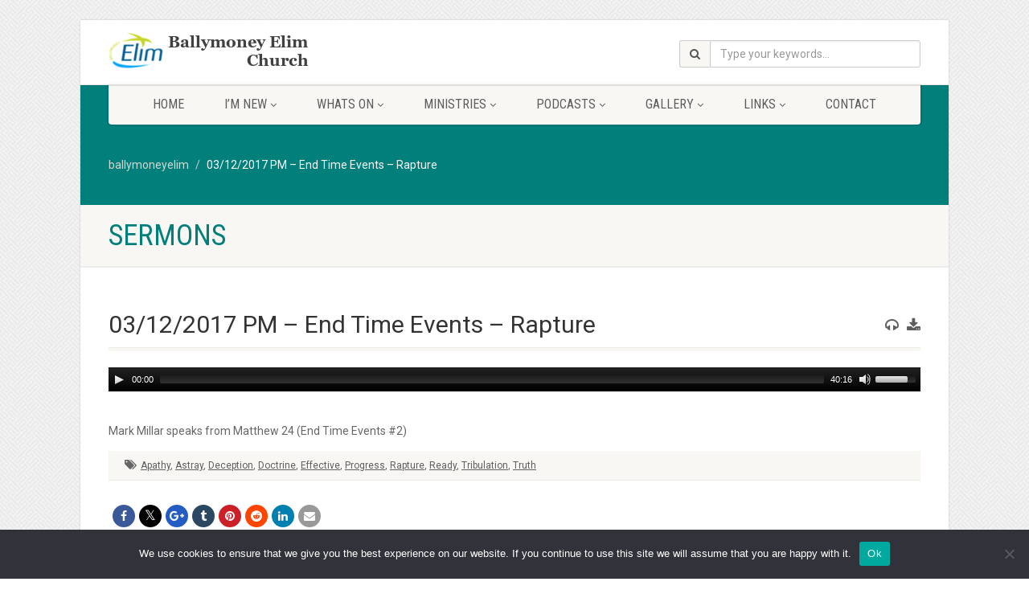

--- FILE ---
content_type: text/html; charset=UTF-8
request_url: https://www.ballymoneyelim.com/sermons/03122017-pm-end-time-events-rapture/
body_size: 19853
content:
<!DOCTYPE html>
<!--// OPEN HTML //-->
<html lang="en-GB" xmlns:og="http://ogp.me/ns#" xmlns:fb="http://ogp.me/ns/fb#" class="no-js">

<head>
    <!--// SITE META //-->
  <meta charset="UTF-8" />
  <!-- Mobile Specific Metas
================================================== -->
      <meta name="viewport"
    content="width=device-width, user-scalable=no, initial-scale=1.0, minimum-scale=1.0, maximum-scale=1.0">
    <meta name="format-detection" content="telephone=no">
    <!--// PINGBACK & FAVICON //-->
  <link rel="pingback" href="https://www.ballymoneyelim.com/xmlrpc.php" />
    <link rel="shortcut icon" href="http://preview.imithemes.com/native-church-data/wp-content/themes/NativeChurch/images/favicon.ico" />
    <link rel="apple-touch-icon-precomposed" href="http://import.imithemes.com/nativechurch/wp-content/themes/NativeChurch/images/apple-iphone.png">
    <link rel="apple-touch-icon-precomposed" sizes="114x114"
    href="http://import.imithemes.com/nativechurch/wp-content/themes/NativeChurch/images/apple-iphone-retina.png">
    <link rel="apple-touch-icon-precomposed" sizes="72x72" href="http://import.imithemes.com/nativechurch/wp-content/themes/NativeChurch/images/apple-ipad.png">
    <link rel="apple-touch-icon-precomposed" sizes="144x144"
    href="http://import.imithemes.com/nativechurch/wp-content/themes/NativeChurch/images/apple-ipad-retina.png">
      <title>03/12/2017 PM &#8211; End Time Events &#8211; Rapture &#8211; ballymoneyelim</title>
<meta name='robots' content='max-image-preview:large' />
<link rel='dns-prefetch' href='//www.ballymoneyelim.com' />
<link rel='dns-prefetch' href='//cdnjs.cloudflare.com' />
<link rel='dns-prefetch' href='//ajax.googleapis.com' />
<link rel='dns-prefetch' href='//fonts.googleapis.com' />
<link rel='preconnect' href='https://fonts.gstatic.com' crossorigin />
<link rel="alternate" type="application/rss+xml" title="ballymoneyelim &raquo; Feed" href="https://www.ballymoneyelim.com/feed/" />
<link rel="alternate" type="application/rss+xml" title="ballymoneyelim &raquo; Comments Feed" href="https://www.ballymoneyelim.com/comments/feed/" />
<link rel="alternate" type="application/rss+xml" title="ballymoneyelim &raquo; 03/12/2017 PM &#8211; End Time Events &#8211; Rapture Comments Feed" href="https://www.ballymoneyelim.com/sermons/03122017-pm-end-time-events-rapture/feed/" />
		<!-- This site uses the Google Analytics by MonsterInsights plugin v9.8.0 - Using Analytics tracking - https://www.monsterinsights.com/ -->
							<script src="//www.googletagmanager.com/gtag/js?id=G-L3QXRZ43QZ"  data-cfasync="false" data-wpfc-render="false" async></script>
			<script data-cfasync="false" data-wpfc-render="false">
				var mi_version = '9.8.0';
				var mi_track_user = true;
				var mi_no_track_reason = '';
								var MonsterInsightsDefaultLocations = {"page_location":"https:\/\/www.ballymoneyelim.com\/sermons\/03122017-pm-end-time-events-rapture\/"};
								if ( typeof MonsterInsightsPrivacyGuardFilter === 'function' ) {
					var MonsterInsightsLocations = (typeof MonsterInsightsExcludeQuery === 'object') ? MonsterInsightsPrivacyGuardFilter( MonsterInsightsExcludeQuery ) : MonsterInsightsPrivacyGuardFilter( MonsterInsightsDefaultLocations );
				} else {
					var MonsterInsightsLocations = (typeof MonsterInsightsExcludeQuery === 'object') ? MonsterInsightsExcludeQuery : MonsterInsightsDefaultLocations;
				}

								var disableStrs = [
										'ga-disable-G-L3QXRZ43QZ',
									];

				/* Function to detect opted out users */
				function __gtagTrackerIsOptedOut() {
					for (var index = 0; index < disableStrs.length; index++) {
						if (document.cookie.indexOf(disableStrs[index] + '=true') > -1) {
							return true;
						}
					}

					return false;
				}

				/* Disable tracking if the opt-out cookie exists. */
				if (__gtagTrackerIsOptedOut()) {
					for (var index = 0; index < disableStrs.length; index++) {
						window[disableStrs[index]] = true;
					}
				}

				/* Opt-out function */
				function __gtagTrackerOptout() {
					for (var index = 0; index < disableStrs.length; index++) {
						document.cookie = disableStrs[index] + '=true; expires=Thu, 31 Dec 2099 23:59:59 UTC; path=/';
						window[disableStrs[index]] = true;
					}
				}

				if ('undefined' === typeof gaOptout) {
					function gaOptout() {
						__gtagTrackerOptout();
					}
				}
								window.dataLayer = window.dataLayer || [];

				window.MonsterInsightsDualTracker = {
					helpers: {},
					trackers: {},
				};
				if (mi_track_user) {
					function __gtagDataLayer() {
						dataLayer.push(arguments);
					}

					function __gtagTracker(type, name, parameters) {
						if (!parameters) {
							parameters = {};
						}

						if (parameters.send_to) {
							__gtagDataLayer.apply(null, arguments);
							return;
						}

						if (type === 'event') {
														parameters.send_to = monsterinsights_frontend.v4_id;
							var hookName = name;
							if (typeof parameters['event_category'] !== 'undefined') {
								hookName = parameters['event_category'] + ':' + name;
							}

							if (typeof MonsterInsightsDualTracker.trackers[hookName] !== 'undefined') {
								MonsterInsightsDualTracker.trackers[hookName](parameters);
							} else {
								__gtagDataLayer('event', name, parameters);
							}
							
						} else {
							__gtagDataLayer.apply(null, arguments);
						}
					}

					__gtagTracker('js', new Date());
					__gtagTracker('set', {
						'developer_id.dZGIzZG': true,
											});
					if ( MonsterInsightsLocations.page_location ) {
						__gtagTracker('set', MonsterInsightsLocations);
					}
										__gtagTracker('config', 'G-L3QXRZ43QZ', {"forceSSL":"true","link_attribution":"true"} );
										window.gtag = __gtagTracker;										(function () {
						/* https://developers.google.com/analytics/devguides/collection/analyticsjs/ */
						/* ga and __gaTracker compatibility shim. */
						var noopfn = function () {
							return null;
						};
						var newtracker = function () {
							return new Tracker();
						};
						var Tracker = function () {
							return null;
						};
						var p = Tracker.prototype;
						p.get = noopfn;
						p.set = noopfn;
						p.send = function () {
							var args = Array.prototype.slice.call(arguments);
							args.unshift('send');
							__gaTracker.apply(null, args);
						};
						var __gaTracker = function () {
							var len = arguments.length;
							if (len === 0) {
								return;
							}
							var f = arguments[len - 1];
							if (typeof f !== 'object' || f === null || typeof f.hitCallback !== 'function') {
								if ('send' === arguments[0]) {
									var hitConverted, hitObject = false, action;
									if ('event' === arguments[1]) {
										if ('undefined' !== typeof arguments[3]) {
											hitObject = {
												'eventAction': arguments[3],
												'eventCategory': arguments[2],
												'eventLabel': arguments[4],
												'value': arguments[5] ? arguments[5] : 1,
											}
										}
									}
									if ('pageview' === arguments[1]) {
										if ('undefined' !== typeof arguments[2]) {
											hitObject = {
												'eventAction': 'page_view',
												'page_path': arguments[2],
											}
										}
									}
									if (typeof arguments[2] === 'object') {
										hitObject = arguments[2];
									}
									if (typeof arguments[5] === 'object') {
										Object.assign(hitObject, arguments[5]);
									}
									if ('undefined' !== typeof arguments[1].hitType) {
										hitObject = arguments[1];
										if ('pageview' === hitObject.hitType) {
											hitObject.eventAction = 'page_view';
										}
									}
									if (hitObject) {
										action = 'timing' === arguments[1].hitType ? 'timing_complete' : hitObject.eventAction;
										hitConverted = mapArgs(hitObject);
										__gtagTracker('event', action, hitConverted);
									}
								}
								return;
							}

							function mapArgs(args) {
								var arg, hit = {};
								var gaMap = {
									'eventCategory': 'event_category',
									'eventAction': 'event_action',
									'eventLabel': 'event_label',
									'eventValue': 'event_value',
									'nonInteraction': 'non_interaction',
									'timingCategory': 'event_category',
									'timingVar': 'name',
									'timingValue': 'value',
									'timingLabel': 'event_label',
									'page': 'page_path',
									'location': 'page_location',
									'title': 'page_title',
									'referrer' : 'page_referrer',
								};
								for (arg in args) {
																		if (!(!args.hasOwnProperty(arg) || !gaMap.hasOwnProperty(arg))) {
										hit[gaMap[arg]] = args[arg];
									} else {
										hit[arg] = args[arg];
									}
								}
								return hit;
							}

							try {
								f.hitCallback();
							} catch (ex) {
							}
						};
						__gaTracker.create = newtracker;
						__gaTracker.getByName = newtracker;
						__gaTracker.getAll = function () {
							return [];
						};
						__gaTracker.remove = noopfn;
						__gaTracker.loaded = true;
						window['__gaTracker'] = __gaTracker;
					})();
									} else {
										console.log("");
					(function () {
						function __gtagTracker() {
							return null;
						}

						window['__gtagTracker'] = __gtagTracker;
						window['gtag'] = __gtagTracker;
					})();
									}
			</script>
			
							<!-- / Google Analytics by MonsterInsights -->
		<script>
window._wpemojiSettings = {"baseUrl":"https:\/\/s.w.org\/images\/core\/emoji\/15.0.3\/72x72\/","ext":".png","svgUrl":"https:\/\/s.w.org\/images\/core\/emoji\/15.0.3\/svg\/","svgExt":".svg","source":{"concatemoji":"https:\/\/www.ballymoneyelim.com\/wp-includes\/js\/wp-emoji-release.min.js?ver=6.5.7"}};
/*! This file is auto-generated */
!function(i,n){var o,s,e;function c(e){try{var t={supportTests:e,timestamp:(new Date).valueOf()};sessionStorage.setItem(o,JSON.stringify(t))}catch(e){}}function p(e,t,n){e.clearRect(0,0,e.canvas.width,e.canvas.height),e.fillText(t,0,0);var t=new Uint32Array(e.getImageData(0,0,e.canvas.width,e.canvas.height).data),r=(e.clearRect(0,0,e.canvas.width,e.canvas.height),e.fillText(n,0,0),new Uint32Array(e.getImageData(0,0,e.canvas.width,e.canvas.height).data));return t.every(function(e,t){return e===r[t]})}function u(e,t,n){switch(t){case"flag":return n(e,"\ud83c\udff3\ufe0f\u200d\u26a7\ufe0f","\ud83c\udff3\ufe0f\u200b\u26a7\ufe0f")?!1:!n(e,"\ud83c\uddfa\ud83c\uddf3","\ud83c\uddfa\u200b\ud83c\uddf3")&&!n(e,"\ud83c\udff4\udb40\udc67\udb40\udc62\udb40\udc65\udb40\udc6e\udb40\udc67\udb40\udc7f","\ud83c\udff4\u200b\udb40\udc67\u200b\udb40\udc62\u200b\udb40\udc65\u200b\udb40\udc6e\u200b\udb40\udc67\u200b\udb40\udc7f");case"emoji":return!n(e,"\ud83d\udc26\u200d\u2b1b","\ud83d\udc26\u200b\u2b1b")}return!1}function f(e,t,n){var r="undefined"!=typeof WorkerGlobalScope&&self instanceof WorkerGlobalScope?new OffscreenCanvas(300,150):i.createElement("canvas"),a=r.getContext("2d",{willReadFrequently:!0}),o=(a.textBaseline="top",a.font="600 32px Arial",{});return e.forEach(function(e){o[e]=t(a,e,n)}),o}function t(e){var t=i.createElement("script");t.src=e,t.defer=!0,i.head.appendChild(t)}"undefined"!=typeof Promise&&(o="wpEmojiSettingsSupports",s=["flag","emoji"],n.supports={everything:!0,everythingExceptFlag:!0},e=new Promise(function(e){i.addEventListener("DOMContentLoaded",e,{once:!0})}),new Promise(function(t){var n=function(){try{var e=JSON.parse(sessionStorage.getItem(o));if("object"==typeof e&&"number"==typeof e.timestamp&&(new Date).valueOf()<e.timestamp+604800&&"object"==typeof e.supportTests)return e.supportTests}catch(e){}return null}();if(!n){if("undefined"!=typeof Worker&&"undefined"!=typeof OffscreenCanvas&&"undefined"!=typeof URL&&URL.createObjectURL&&"undefined"!=typeof Blob)try{var e="postMessage("+f.toString()+"("+[JSON.stringify(s),u.toString(),p.toString()].join(",")+"));",r=new Blob([e],{type:"text/javascript"}),a=new Worker(URL.createObjectURL(r),{name:"wpTestEmojiSupports"});return void(a.onmessage=function(e){c(n=e.data),a.terminate(),t(n)})}catch(e){}c(n=f(s,u,p))}t(n)}).then(function(e){for(var t in e)n.supports[t]=e[t],n.supports.everything=n.supports.everything&&n.supports[t],"flag"!==t&&(n.supports.everythingExceptFlag=n.supports.everythingExceptFlag&&n.supports[t]);n.supports.everythingExceptFlag=n.supports.everythingExceptFlag&&!n.supports.flag,n.DOMReady=!1,n.readyCallback=function(){n.DOMReady=!0}}).then(function(){return e}).then(function(){var e;n.supports.everything||(n.readyCallback(),(e=n.source||{}).concatemoji?t(e.concatemoji):e.wpemoji&&e.twemoji&&(t(e.twemoji),t(e.wpemoji)))}))}((window,document),window._wpemojiSettings);
</script>
<link rel='stylesheet' id='ipray_global_css-css' href='https://www.ballymoneyelim.com/wp-content/plugins/ipray/public/css/ipray.css?ver=6.5.7' media='' />
<style id='wp-emoji-styles-inline-css'>

	img.wp-smiley, img.emoji {
		display: inline !important;
		border: none !important;
		box-shadow: none !important;
		height: 1em !important;
		width: 1em !important;
		margin: 0 0.07em !important;
		vertical-align: -0.1em !important;
		background: none !important;
		padding: 0 !important;
	}
</style>
<link rel='stylesheet' id='wp-block-library-css' href='https://www.ballymoneyelim.com/wp-includes/css/dist/block-library/style.min.css?ver=6.5.7' media='all' />
<link rel='stylesheet' id='mediaelement-css' href='https://www.ballymoneyelim.com/wp-includes/js/mediaelement/mediaelementplayer-legacy.min.css?ver=4.2.17' media='all' />
<link rel='stylesheet' id='wp-mediaelement-css' href='https://www.ballymoneyelim.com/wp-includes/js/mediaelement/wp-mediaelement.min.css?ver=6.5.7' media='all' />
<style id='jetpack-sharing-buttons-style-inline-css'>
.jetpack-sharing-buttons__services-list{display:flex;flex-direction:row;flex-wrap:wrap;gap:0;list-style-type:none;margin:5px;padding:0}.jetpack-sharing-buttons__services-list.has-small-icon-size{font-size:12px}.jetpack-sharing-buttons__services-list.has-normal-icon-size{font-size:16px}.jetpack-sharing-buttons__services-list.has-large-icon-size{font-size:24px}.jetpack-sharing-buttons__services-list.has-huge-icon-size{font-size:36px}@media print{.jetpack-sharing-buttons__services-list{display:none!important}}.editor-styles-wrapper .wp-block-jetpack-sharing-buttons{gap:0;padding-inline-start:0}ul.jetpack-sharing-buttons__services-list.has-background{padding:1.25em 2.375em}
</style>
<style id='classic-theme-styles-inline-css'>
/*! This file is auto-generated */
.wp-block-button__link{color:#fff;background-color:#32373c;border-radius:9999px;box-shadow:none;text-decoration:none;padding:calc(.667em + 2px) calc(1.333em + 2px);font-size:1.125em}.wp-block-file__button{background:#32373c;color:#fff;text-decoration:none}
</style>
<style id='global-styles-inline-css'>
body{--wp--preset--color--black: #000000;--wp--preset--color--cyan-bluish-gray: #abb8c3;--wp--preset--color--white: #ffffff;--wp--preset--color--pale-pink: #f78da7;--wp--preset--color--vivid-red: #cf2e2e;--wp--preset--color--luminous-vivid-orange: #ff6900;--wp--preset--color--luminous-vivid-amber: #fcb900;--wp--preset--color--light-green-cyan: #7bdcb5;--wp--preset--color--vivid-green-cyan: #00d084;--wp--preset--color--pale-cyan-blue: #8ed1fc;--wp--preset--color--vivid-cyan-blue: #0693e3;--wp--preset--color--vivid-purple: #9b51e0;--wp--preset--gradient--vivid-cyan-blue-to-vivid-purple: linear-gradient(135deg,rgba(6,147,227,1) 0%,rgb(155,81,224) 100%);--wp--preset--gradient--light-green-cyan-to-vivid-green-cyan: linear-gradient(135deg,rgb(122,220,180) 0%,rgb(0,208,130) 100%);--wp--preset--gradient--luminous-vivid-amber-to-luminous-vivid-orange: linear-gradient(135deg,rgba(252,185,0,1) 0%,rgba(255,105,0,1) 100%);--wp--preset--gradient--luminous-vivid-orange-to-vivid-red: linear-gradient(135deg,rgba(255,105,0,1) 0%,rgb(207,46,46) 100%);--wp--preset--gradient--very-light-gray-to-cyan-bluish-gray: linear-gradient(135deg,rgb(238,238,238) 0%,rgb(169,184,195) 100%);--wp--preset--gradient--cool-to-warm-spectrum: linear-gradient(135deg,rgb(74,234,220) 0%,rgb(151,120,209) 20%,rgb(207,42,186) 40%,rgb(238,44,130) 60%,rgb(251,105,98) 80%,rgb(254,248,76) 100%);--wp--preset--gradient--blush-light-purple: linear-gradient(135deg,rgb(255,206,236) 0%,rgb(152,150,240) 100%);--wp--preset--gradient--blush-bordeaux: linear-gradient(135deg,rgb(254,205,165) 0%,rgb(254,45,45) 50%,rgb(107,0,62) 100%);--wp--preset--gradient--luminous-dusk: linear-gradient(135deg,rgb(255,203,112) 0%,rgb(199,81,192) 50%,rgb(65,88,208) 100%);--wp--preset--gradient--pale-ocean: linear-gradient(135deg,rgb(255,245,203) 0%,rgb(182,227,212) 50%,rgb(51,167,181) 100%);--wp--preset--gradient--electric-grass: linear-gradient(135deg,rgb(202,248,128) 0%,rgb(113,206,126) 100%);--wp--preset--gradient--midnight: linear-gradient(135deg,rgb(2,3,129) 0%,rgb(40,116,252) 100%);--wp--preset--font-size--small: 13px;--wp--preset--font-size--medium: 20px;--wp--preset--font-size--large: 36px;--wp--preset--font-size--x-large: 42px;--wp--preset--spacing--20: 0.44rem;--wp--preset--spacing--30: 0.67rem;--wp--preset--spacing--40: 1rem;--wp--preset--spacing--50: 1.5rem;--wp--preset--spacing--60: 2.25rem;--wp--preset--spacing--70: 3.38rem;--wp--preset--spacing--80: 5.06rem;--wp--preset--shadow--natural: 6px 6px 9px rgba(0, 0, 0, 0.2);--wp--preset--shadow--deep: 12px 12px 50px rgba(0, 0, 0, 0.4);--wp--preset--shadow--sharp: 6px 6px 0px rgba(0, 0, 0, 0.2);--wp--preset--shadow--outlined: 6px 6px 0px -3px rgba(255, 255, 255, 1), 6px 6px rgba(0, 0, 0, 1);--wp--preset--shadow--crisp: 6px 6px 0px rgba(0, 0, 0, 1);}:where(.is-layout-flex){gap: 0.5em;}:where(.is-layout-grid){gap: 0.5em;}body .is-layout-flex{display: flex;}body .is-layout-flex{flex-wrap: wrap;align-items: center;}body .is-layout-flex > *{margin: 0;}body .is-layout-grid{display: grid;}body .is-layout-grid > *{margin: 0;}:where(.wp-block-columns.is-layout-flex){gap: 2em;}:where(.wp-block-columns.is-layout-grid){gap: 2em;}:where(.wp-block-post-template.is-layout-flex){gap: 1.25em;}:where(.wp-block-post-template.is-layout-grid){gap: 1.25em;}.has-black-color{color: var(--wp--preset--color--black) !important;}.has-cyan-bluish-gray-color{color: var(--wp--preset--color--cyan-bluish-gray) !important;}.has-white-color{color: var(--wp--preset--color--white) !important;}.has-pale-pink-color{color: var(--wp--preset--color--pale-pink) !important;}.has-vivid-red-color{color: var(--wp--preset--color--vivid-red) !important;}.has-luminous-vivid-orange-color{color: var(--wp--preset--color--luminous-vivid-orange) !important;}.has-luminous-vivid-amber-color{color: var(--wp--preset--color--luminous-vivid-amber) !important;}.has-light-green-cyan-color{color: var(--wp--preset--color--light-green-cyan) !important;}.has-vivid-green-cyan-color{color: var(--wp--preset--color--vivid-green-cyan) !important;}.has-pale-cyan-blue-color{color: var(--wp--preset--color--pale-cyan-blue) !important;}.has-vivid-cyan-blue-color{color: var(--wp--preset--color--vivid-cyan-blue) !important;}.has-vivid-purple-color{color: var(--wp--preset--color--vivid-purple) !important;}.has-black-background-color{background-color: var(--wp--preset--color--black) !important;}.has-cyan-bluish-gray-background-color{background-color: var(--wp--preset--color--cyan-bluish-gray) !important;}.has-white-background-color{background-color: var(--wp--preset--color--white) !important;}.has-pale-pink-background-color{background-color: var(--wp--preset--color--pale-pink) !important;}.has-vivid-red-background-color{background-color: var(--wp--preset--color--vivid-red) !important;}.has-luminous-vivid-orange-background-color{background-color: var(--wp--preset--color--luminous-vivid-orange) !important;}.has-luminous-vivid-amber-background-color{background-color: var(--wp--preset--color--luminous-vivid-amber) !important;}.has-light-green-cyan-background-color{background-color: var(--wp--preset--color--light-green-cyan) !important;}.has-vivid-green-cyan-background-color{background-color: var(--wp--preset--color--vivid-green-cyan) !important;}.has-pale-cyan-blue-background-color{background-color: var(--wp--preset--color--pale-cyan-blue) !important;}.has-vivid-cyan-blue-background-color{background-color: var(--wp--preset--color--vivid-cyan-blue) !important;}.has-vivid-purple-background-color{background-color: var(--wp--preset--color--vivid-purple) !important;}.has-black-border-color{border-color: var(--wp--preset--color--black) !important;}.has-cyan-bluish-gray-border-color{border-color: var(--wp--preset--color--cyan-bluish-gray) !important;}.has-white-border-color{border-color: var(--wp--preset--color--white) !important;}.has-pale-pink-border-color{border-color: var(--wp--preset--color--pale-pink) !important;}.has-vivid-red-border-color{border-color: var(--wp--preset--color--vivid-red) !important;}.has-luminous-vivid-orange-border-color{border-color: var(--wp--preset--color--luminous-vivid-orange) !important;}.has-luminous-vivid-amber-border-color{border-color: var(--wp--preset--color--luminous-vivid-amber) !important;}.has-light-green-cyan-border-color{border-color: var(--wp--preset--color--light-green-cyan) !important;}.has-vivid-green-cyan-border-color{border-color: var(--wp--preset--color--vivid-green-cyan) !important;}.has-pale-cyan-blue-border-color{border-color: var(--wp--preset--color--pale-cyan-blue) !important;}.has-vivid-cyan-blue-border-color{border-color: var(--wp--preset--color--vivid-cyan-blue) !important;}.has-vivid-purple-border-color{border-color: var(--wp--preset--color--vivid-purple) !important;}.has-vivid-cyan-blue-to-vivid-purple-gradient-background{background: var(--wp--preset--gradient--vivid-cyan-blue-to-vivid-purple) !important;}.has-light-green-cyan-to-vivid-green-cyan-gradient-background{background: var(--wp--preset--gradient--light-green-cyan-to-vivid-green-cyan) !important;}.has-luminous-vivid-amber-to-luminous-vivid-orange-gradient-background{background: var(--wp--preset--gradient--luminous-vivid-amber-to-luminous-vivid-orange) !important;}.has-luminous-vivid-orange-to-vivid-red-gradient-background{background: var(--wp--preset--gradient--luminous-vivid-orange-to-vivid-red) !important;}.has-very-light-gray-to-cyan-bluish-gray-gradient-background{background: var(--wp--preset--gradient--very-light-gray-to-cyan-bluish-gray) !important;}.has-cool-to-warm-spectrum-gradient-background{background: var(--wp--preset--gradient--cool-to-warm-spectrum) !important;}.has-blush-light-purple-gradient-background{background: var(--wp--preset--gradient--blush-light-purple) !important;}.has-blush-bordeaux-gradient-background{background: var(--wp--preset--gradient--blush-bordeaux) !important;}.has-luminous-dusk-gradient-background{background: var(--wp--preset--gradient--luminous-dusk) !important;}.has-pale-ocean-gradient-background{background: var(--wp--preset--gradient--pale-ocean) !important;}.has-electric-grass-gradient-background{background: var(--wp--preset--gradient--electric-grass) !important;}.has-midnight-gradient-background{background: var(--wp--preset--gradient--midnight) !important;}.has-small-font-size{font-size: var(--wp--preset--font-size--small) !important;}.has-medium-font-size{font-size: var(--wp--preset--font-size--medium) !important;}.has-large-font-size{font-size: var(--wp--preset--font-size--large) !important;}.has-x-large-font-size{font-size: var(--wp--preset--font-size--x-large) !important;}
.wp-block-navigation a:where(:not(.wp-element-button)){color: inherit;}
:where(.wp-block-post-template.is-layout-flex){gap: 1.25em;}:where(.wp-block-post-template.is-layout-grid){gap: 1.25em;}
:where(.wp-block-columns.is-layout-flex){gap: 2em;}:where(.wp-block-columns.is-layout-grid){gap: 2em;}
.wp-block-pullquote{font-size: 1.5em;line-height: 1.6;}
</style>
<link rel='stylesheet' id='cookie-notice-front-css' href='https://www.ballymoneyelim.com/wp-content/plugins/cookie-notice/css/front.min.css?ver=2.5.7' media='all' />
<link rel='stylesheet' id='eventer_ui_css-css' href='//ajax.googleapis.com/ajax/libs/jqueryui/1.9.0/themes/base/jquery-ui.css?ver=1.9.0' media='' />
<link rel='stylesheet' id='eventer-style-css' href='https://www.ballymoneyelim.com/wp-content/plugins/eventer/css/eventer_style.css?ver=6.5.7' media='all' />
<style id='eventer-style-inline-css'>
.eventer .eventer-btn-primary,.eventer .eventer-btn-primary:hover,.eventer input[type="radio"]:checked, .eventer input[type="checkbox"]:checked,.eventer-btn-default:hover,.fc button.fc-state-active{
				border-color: #595fde;
				}
			.eventer-loader,.eventer input[type="radio"]:checked:before, .eventer input[type="checkbox"]:checked:before,.eventer-ticket-confirmation-left > div:before,.eventer-ticket-price-total,.eventer .eventer-btn-default:hover,.eventer-countdown .eventer-event-date,.eventer .eventer-pagination li.active,.eventer-event-grid-item-dbg .eventer-event-grid-item-inside,.eventer-switcher-current-month-in > span,.eventer-plain-links,.eventer-detailed-list .eventer-dater,.eventer-modern-list .eventer-dater:before,.eventer-quick-ticket-info .eventer-ticket-type-price,.eventer-featured-date,.eventer-slider-type1 .eventer-slider-content{
				background-color: #595fde
			}
			.eventer .eventer-btn-primary,.eventer .eventer-btn-primary:disabled,.eventer .eventer-btn-primary:disabled:hover,.eventer .eventer-btn-primary:hover,.eventer-q-field input[type="button"]:hover,.eventer-switcher-actions-view a:hover,.eventer .eventer-switcher-actions-view a.active,.fc button.fc-state-active,.eventer-custom-ui-datepicker.ui-datepicker .ui-widget-header, .eventer-custom-ui-datepicker.ui-datepicker .ui-datepicker-header,.eventer-custom-ui-datepicker.ui-datepicker td.ui-datepicker-current-day,.eventer-custom-ui-datepicker.ui-datepicker td .ui-state-hover,.eventer .eventer-switcher-actions-view a.today-btn,.eventer .eventer-switcher-actions-view .trigger-active,.eventer-status-badge,.eventer-dash-nav-right li.eventer-fe-usermenu img, .eventer-fe-usermenu .eventer-fe-dropdown-in,.eventer-fe-ele-icon,.eventer-fe-datepicker.eventer-datepicker>.eventer-datepicker_header,.eventer-fe-datepicker.eventer-datepicker>.eventer-datepicker_inner_container>.eventer-datepicker_calendar>.eventer-datepicker_table>tbody>tr>td.hover,.eventer-fe-datepicker.eventer-datepicker>.eventer-datepicker_inner_container>.eventer-datepicker_calendar>.eventer-datepicker_table>tbody>tr>td.active,.eventer-fe-datepicker.eventer-datepicker>.eventer-datepicker_inner_container>.eventer-datepicker_calendar>.eventer-datepicker_table>tbody>tr>td.wday_sat:not(.day_in_past):hover,.eventer-fe-datepicker.eventer-datepicker>.eventer-datepicker_inner_container>.eventer-datepicker_calendar>.eventer-datepicker_table>tbody>tr>td.wday_sun:not(.day_in_past):hover,.eventer-fe-add-field-value:hover,.eventer-fe-datepicker.eventer-datepicker>.eventer-datepicker_inner_container>.eventer-datepicker_calendar>.eventer-datepicker_table>tbody>tr>td.wday_sat.active,.eventer-fe-datepicker.eventer-datepicker>.eventer-datepicker_inner_container>.eventer-datepicker_calendar>.eventer-datepicker_table>tbody>tr>td.wday_sun.active,.eventer-fe-ticket-count,.eventer-accent-bg,.eventer-schedule-time{
				background: #595fde
			}
			.eventer .eventer-ticket-confirmation-right a:not(.eventer-btn),.eventer-ticket-printable h3, .eventer a,.eventer-actions a:hover,.eventer-event-save > ul > li a:hover,.eventer-compact-list .eventer-event-venue i,.eventer-fe-dash-nav ul li a:hover,.eventer-fe-dash-nav ul li.active a,.eventer-dash-nav-right li.eventer-fe-usermenu a:hover,.eventer-fe-dash-nav ul li a:hover i,.eventer-fe-dash-nav ul li.active a i,.eventer-fe-infolist li strong,.eventer-fe-ele-settings:hover,.eventer-fe-ele-copy:hover,.eventer-fe-ele-paste:hover,.eventer-nav-all-users li a:hover,.eventer-booking-order, .eventer-accent-color,.eventer-detailed-col .eventer-event-title a:hover,.eventer-grid-clean .eventer-event-title a:hover,.eventer-grid-featured .eventer-event-title a:hover,.eventer-grid-featured .eventer-event-share li a:hover,.eventer-grid-products .eventer-event-title a:hover,.eventer-grid-products .eventer-grid-meta > div > i,.eventer-grid-modern .eventer-event-day,.eventer-grid-modern .eventer-event-title a:hover,.eventer-slider-type1 .eventer-event-title a:hover,.eventer-single-style2 .eventer-single-header .eventer-event-share li a:hover,.eventer-organizer-block .eventer-organizer-info > span,.eventer-organizer-block ul > li i,.eventer-organizer-block .eventer-organizer-info > ul > li a:hover{
				color: #595fde
			}
			/*.eventer-fe-ele-settings:hover,.eventer-fe-ele-copy:hover,.eventer-fe-ele-paste:hover,.eventer-nav-all-users li a:hover{
				color: #595fde!important
			}*//* This code was commented out while adding eventer stage2*/
			.eventer-actions a:hover,.eventer-fe-usermenu.eventer-fe-dd:before{
				border-bottom-color: #595fde
			}
			.eventer-compact-list .eventer-event-date{
				border-top-color: #595fde
			}
			.eventer-minimal-list .eventer-event-list-item,.eventer-event-grid-item-plain .eventer-event-grid-item-inside,.eventer-event-grid-item-dbg .eventer-event-grid-item-inside{
				border-left-color: #595fde
			}
</style>
<link rel='stylesheet' id='owl-carousel-css' href='https://www.ballymoneyelim.com/wp-content/plugins/eventer/vendors/owl-carousel/css/owl.carousel.css?ver=6.5.7' media='all' />
<link rel='stylesheet' id='eventer-owl-theme-css' href='https://www.ballymoneyelim.com/wp-content/plugins/eventer/vendors/owl-carousel/css/owl.theme.css?ver=6.5.7' media='all' />
<link rel='stylesheet' id='eventer-line-icons-css' href='https://www.ballymoneyelim.com/wp-content/plugins/eventer/css/eventer-simple-line-icons.css?ver=6.5.7' media='all' />
<link rel='stylesheet' id='eventer-google-css-oswald-css' href='//fonts.googleapis.com/css?family=Oswald%3A400%2C700%7COpen+Sans%3A400%2C400i%2C700%7CGreat+Vibes&#038;subset&#038;ver=6.5.7' media='all' />
<link rel='stylesheet' id='eventer-modal-css' href='https://www.ballymoneyelim.com/wp-content/plugins/eventer/css/jquery.modal.min.css?ver=6.5.7' media='all' />
<link rel='stylesheet' id='isermons-style-css' href='https://www.ballymoneyelim.com/wp-content/plugins/isermons/css/style.css?ver=1' media='all' />
<link rel='stylesheet' id='isermons-line-icons-css' href='https://www.ballymoneyelim.com/wp-content/plugins/isermons/css/simple-line-icons.css?ver=1' media='all' />
<link rel='stylesheet' id='isermons-tip-css' href='https://www.ballymoneyelim.com/wp-content/plugins/isermons/css/isermons-tip.css?ver=1' media='all' />
<link rel='stylesheet' id='isermons-plyr-css' href='https://www.ballymoneyelim.com/wp-content/plugins/isermons/vendor/plyr.io/plyr.css?ver=1' media='all' />
<style id='isermons-plyr-inline-css'>
.isermons .isermons-btn-primary,.isermons .isermons-btn-primary:hover,.isermons input[type="radio"]:checked, .isermons input[type="checkbox"]:checked,.isermons-btn-default:hover{
                        border-color: #007F7B;
                    }
                    .isermons-loader,.isermons-btn-primary,.isermons .isermons-btn-primary:hover,.isermons input[type="radio"]:checked:before, .isermons input[type="checkbox"]:checked:before,.isermons .isermons-btn-default:hover,.isermons-default-placeholder,.isermons-pagination span.current{
                        background-color: #007F7B
                    }
                    .plyr--audio .plyr__control.plyr__tab-focus,.plyr--audio .plyr__control:hover,.plyr--audio .plyr__control[aria-expanded=true],.plyr__control--overlaid:before,.plyr__control--overlaid:focus,.plyr__control--overlaid:hover,.plyr--video .plyr__controls .plyr__control.plyr__tab-focus,.plyr--video .plyr__controls .plyr__control:hover,.plyr--video .plyr__controls .plyr__control[aria-expanded=true],.plyr__menu__container label.plyr__control input[type=radio]:checked+span,.isermons-single .isermons-sermons-list-minimal .isermons-list-item .isermons-media:before{
                        background: #007F7B
                    }
                    .isermons a,.isermons-media .isermons-feed-link:hover,.isermons-grid-item h4 a:hover, .isermons-list-item h4 a:hover,.isermons-sermon-actions > ul > li > a:hover,.isermons-download-files li a:hover,.plyr--full-ui input[type=range]{
                        color: #007F7B
            }
</style>
<link rel='stylesheet' id='imic_bootstrap-css' href='https://www.ballymoneyelim.com/wp-content/themes/NativeChurch/assets/css/bootstrap.css?ver=4.7.2.1' media='all' />
<link rel='stylesheet' id='imic_fontawesome-css' href='https://www.ballymoneyelim.com/wp-content/themes/NativeChurch/assets/css/font-awesome.css?ver=4.7.2.1' media='all' />
<link rel='stylesheet' id='imic_animations-css' href='https://www.ballymoneyelim.com/wp-content/themes/NativeChurch/assets/css/animations.css?ver=4.7.2.1' media='all' />
<link rel='stylesheet' id='imic_mediaelementplayer-css' href='https://www.ballymoneyelim.com/wp-content/themes/NativeChurch/assets/vendor/mediaelement/mediaelementplayer.css?ver=4.7.2.1' media='all' />
<link rel='stylesheet' id='imic_main-css' href='https://www.ballymoneyelim.com/wp-content/themes/NativeChurch/style.css?ver=4.7.2.1' media='all' />
<link rel='stylesheet' id='imic_base_style-css' href='https://www.ballymoneyelim.com/wp-content/themes/NativeChurch/assets/css/base.css?ver=4.7.2.1' media='all' />
<link rel='stylesheet' id='imic_magnific-css' href='https://www.ballymoneyelim.com/wp-content/themes/NativeChurch/assets/vendor/magnific/magnific-popup.css?ver=4.7.2.1' media='all' />
<link rel='stylesheet' id='imic_fullcalendar_css-css' href='https://www.ballymoneyelim.com/wp-content/themes/NativeChurch/assets/vendor/fullcalendar/fullcalendar.min.css?ver=4.7.2.1' media='all' />
<link rel='stylesheet' id='imic_fullcalendar_print-css' href='https://www.ballymoneyelim.com/wp-content/themes/NativeChurch/assets/vendor/fullcalendar/fullcalendar.print.css?ver=4.7.2.1' media='print' />
<link rel='stylesheet' id='theme-colors-css' href='https://www.ballymoneyelim.com/wp-content/themes/NativeChurch/assets/colors/color1.css?ver=4.7.2.1' media='all' />
<link rel="preload" as="style" href="https://fonts.googleapis.com/css?family=Roboto%7CRoboto%20Condensed%7CVolkhov&#038;subset=latin&#038;display=swap&#038;ver=1683186488" /><link rel="stylesheet" href="https://fonts.googleapis.com/css?family=Roboto%7CRoboto%20Condensed%7CVolkhov&#038;subset=latin&#038;display=swap&#038;ver=1683186488" media="print" onload="this.media='all'"><noscript><link rel="stylesheet" href="https://fonts.googleapis.com/css?family=Roboto%7CRoboto%20Condensed%7CVolkhov&#038;subset=latin&#038;display=swap&#038;ver=1683186488" /></noscript><link rel='stylesheet' id='imi_dynamic_css-css' href='https://www.ballymoneyelim.com/wp-admin/admin-ajax.php?action=imi_dynamic_css&#038;taxp=1&#038;pgid=1849&#038;sidebar_pos&#038;ver=6.5.7' media='all' />
<script src="https://www.ballymoneyelim.com/wp-includes/js/jquery/jquery.min.js?ver=3.7.1" id="jquery-core-js"></script>
<script src="https://www.ballymoneyelim.com/wp-includes/js/jquery/jquery-migrate.min.js?ver=3.4.1" id="jquery-migrate-js"></script>
<script src="https://www.ballymoneyelim.com/wp-content/plugins/ipray/public/js/jquery.confliction.js?ver=6.5.7" id="ipray_confliction-js"></script>
<script src="https://www.ballymoneyelim.com/wp-content/plugins/ipray/public/js/jquery.simplePagination.js?ver=6.5.7" id="ipray_pagination-js"></script>
<script src="https://www.ballymoneyelim.com/wp-content/plugins/ipray/public/js/jquery.validate.js?ver=6.5.7" id="ipray_form_validate-js"></script>
<script src="https://www.ballymoneyelim.com/wp-content/plugins/ipray/public/js/jquery.global.js?ver=6.5.7" id="ipray_global-js"></script>
<script id="ajax-login-script-js-extra">
var ajax_login_object = {"ajaxurl":"https:\/\/www.ballymoneyelim.com\/wp-admin\/admin-ajax.php","loadingmessage":"Sending user info, please wait..."};
</script>
<script src="https://www.ballymoneyelim.com/wp-content/themes/NativeChurch/assets/js/ajax-login-script.js?ver=6.5.7" id="ajax-login-script-js"></script>
<script src="https://www.ballymoneyelim.com/wp-content/plugins/google-analytics-for-wordpress/assets/js/frontend-gtag.min.js?ver=9.8.0" id="monsterinsights-frontend-script-js" async data-wp-strategy="async"></script>
<script data-cfasync="false" data-wpfc-render="false" id='monsterinsights-frontend-script-js-extra'>var monsterinsights_frontend = {"js_events_tracking":"true","download_extensions":"doc,pdf,ppt,zip,xls,docx,pptx,xlsx,mp3","inbound_paths":"[{\"path\":\"\\\/go\\\/\",\"label\":\"affiliate\"},{\"path\":\"\\\/recommend\\\/\",\"label\":\"affiliate\"}]","home_url":"https:\/\/www.ballymoneyelim.com","hash_tracking":"false","v4_id":"G-L3QXRZ43QZ"};</script>
<script id="cookie-notice-front-js-before">
var cnArgs = {"ajaxUrl":"https:\/\/www.ballymoneyelim.com\/wp-admin\/admin-ajax.php","nonce":"f7490c380c","hideEffect":"fade","position":"bottom","onScroll":false,"onScrollOffset":100,"onClick":false,"cookieName":"cookie_notice_accepted","cookieTime":2592000,"cookieTimeRejected":2592000,"globalCookie":false,"redirection":false,"cache":false,"revokeCookies":false,"revokeCookiesOpt":"automatic"};
</script>
<script src="https://www.ballymoneyelim.com/wp-content/plugins/cookie-notice/js/front.min.js?ver=2.5.7" id="cookie-notice-front-js"></script>
<script src="https://www.ballymoneyelim.com/wp-content/plugins/eventer/front/fullcalendar/lib/moment.min.js?ver=6.5.7" id="fullcalendar-moment-js"></script>
<script src="https://www.ballymoneyelim.com/wp-content/plugins/revslider/public/assets/js/rbtools.min.js?ver=6.6.12" async id="tp-tools-js"></script>
<script src="https://www.ballymoneyelim.com/wp-content/plugins/revslider/public/assets/js/rs6.min.js?ver=6.6.12" async id="revmin-js"></script>
<script src="https://www.ballymoneyelim.com/wp-content/themes/NativeChurch/assets/js/modernizr.js?ver=jquery" id="imic_jquery_modernizr-js"></script>
<link rel="https://api.w.org/" href="https://www.ballymoneyelim.com/wp-json/" /><link rel="EditURI" type="application/rsd+xml" title="RSD" href="https://www.ballymoneyelim.com/xmlrpc.php?rsd" />
<meta name="generator" content="WordPress 6.5.7" />
<link rel="canonical" href="https://www.ballymoneyelim.com/sermons/03122017-pm-end-time-events-rapture/" />
<link rel='shortlink' href='https://www.ballymoneyelim.com/?p=1849' />
<link rel="alternate" type="application/json+oembed" href="https://www.ballymoneyelim.com/wp-json/oembed/1.0/embed?url=https%3A%2F%2Fwww.ballymoneyelim.com%2Fsermons%2F03122017-pm-end-time-events-rapture%2F" />
<link rel="alternate" type="text/xml+oembed" href="https://www.ballymoneyelim.com/wp-json/oembed/1.0/embed?url=https%3A%2F%2Fwww.ballymoneyelim.com%2Fsermons%2F03122017-pm-end-time-events-rapture%2F&#038;format=xml" />
<meta name="generator" content="Redux 4.5.7" /><script>(function(i,s,o,g,r,a,m){i['GoogleAnalyticsObject']=r;i[r]=i[r]||function(){
  (i[r].q=i[r].q||[]).push(arguments)},i[r].l=1*new Date();a=s.createElement(o),
  m=s.getElementsByTagName(o)[0];a.async=1;a.src=g;m.parentNode.insertBefore(a,m)
  })(window,document,'script','https://www.google-analytics.com/analytics.js','ga');

  ga('create', 'UA-83242070-1', 'auto');
  ga('send', 'pageview');</script><meta name="generator" content="Elementor 3.22.3; features: e_optimized_assets_loading, e_optimized_css_loading, additional_custom_breakpoints; settings: css_print_method-external, google_font-enabled, font_display-auto">
<meta name="generator" content="Powered by Slider Revolution 6.6.12 - responsive, Mobile-Friendly Slider Plugin for WordPress with comfortable drag and drop interface." />
<script>function setREVStartSize(e){
			//window.requestAnimationFrame(function() {
				window.RSIW = window.RSIW===undefined ? window.innerWidth : window.RSIW;
				window.RSIH = window.RSIH===undefined ? window.innerHeight : window.RSIH;
				try {
					var pw = document.getElementById(e.c).parentNode.offsetWidth,
						newh;
					pw = pw===0 || isNaN(pw) || (e.l=="fullwidth" || e.layout=="fullwidth") ? window.RSIW : pw;
					e.tabw = e.tabw===undefined ? 0 : parseInt(e.tabw);
					e.thumbw = e.thumbw===undefined ? 0 : parseInt(e.thumbw);
					e.tabh = e.tabh===undefined ? 0 : parseInt(e.tabh);
					e.thumbh = e.thumbh===undefined ? 0 : parseInt(e.thumbh);
					e.tabhide = e.tabhide===undefined ? 0 : parseInt(e.tabhide);
					e.thumbhide = e.thumbhide===undefined ? 0 : parseInt(e.thumbhide);
					e.mh = e.mh===undefined || e.mh=="" || e.mh==="auto" ? 0 : parseInt(e.mh,0);
					if(e.layout==="fullscreen" || e.l==="fullscreen")
						newh = Math.max(e.mh,window.RSIH);
					else{
						e.gw = Array.isArray(e.gw) ? e.gw : [e.gw];
						for (var i in e.rl) if (e.gw[i]===undefined || e.gw[i]===0) e.gw[i] = e.gw[i-1];
						e.gh = e.el===undefined || e.el==="" || (Array.isArray(e.el) && e.el.length==0)? e.gh : e.el;
						e.gh = Array.isArray(e.gh) ? e.gh : [e.gh];
						for (var i in e.rl) if (e.gh[i]===undefined || e.gh[i]===0) e.gh[i] = e.gh[i-1];
											
						var nl = new Array(e.rl.length),
							ix = 0,
							sl;
						e.tabw = e.tabhide>=pw ? 0 : e.tabw;
						e.thumbw = e.thumbhide>=pw ? 0 : e.thumbw;
						e.tabh = e.tabhide>=pw ? 0 : e.tabh;
						e.thumbh = e.thumbhide>=pw ? 0 : e.thumbh;
						for (var i in e.rl) nl[i] = e.rl[i]<window.RSIW ? 0 : e.rl[i];
						sl = nl[0];
						for (var i in nl) if (sl>nl[i] && nl[i]>0) { sl = nl[i]; ix=i;}
						var m = pw>(e.gw[ix]+e.tabw+e.thumbw) ? 1 : (pw-(e.tabw+e.thumbw)) / (e.gw[ix]);
						newh =  (e.gh[ix] * m) + (e.tabh + e.thumbh);
					}
					var el = document.getElementById(e.c);
					if (el!==null && el) el.style.height = newh+"px";
					el = document.getElementById(e.c+"_wrapper");
					if (el!==null && el) {
						el.style.height = newh+"px";
						el.style.display = "block";
					}
				} catch(e){
					console.log("Failure at Presize of Slider:" + e)
				}
			//});
		  };</script>
<style id="imic_options-dynamic-css" title="dynamic-css" class="redux-options-output">.content{padding-top:50px;padding-bottom:50px;}.site-header .topbar, .header-style5 .site-header, .header-style6 .site-header{background-color:rgba(255,255,255,0.8);}.is-sticky .main-menu-wrapper, .header-style4 .is-sticky .site-header .topbar, .header-style2 .is-sticky .main-menu-wrapper, .header-style5 .is-sticky .site-header, .header-style6 .is-sticky .site-header{background-color:rgba(255,255,255,0.8);}.navigation, .header-style2 .main-menu-wrapper{background-color:#F8F7F3;}.navigation > ul > li ul{background-color:#ffffff;}.navigation > ul > li.megamenu > ul:before, .navigation > ul > li ul:before{border-bottom-color:#ffffff;}.navigation > ul > li ul li ul:before{border-right-color:#ffffff;}.navigation > ul > li > ul li > a{border-bottom:1px solid #f8f7f3;}.site-header .menu-toggle{color:#5e5e5e;font-size:18px;}.smenu-opener{height:60px;width:75px;}.smenu-opener{font-size:16px;}.sf-menu ul li .smenu-opener{height:38px;width:75px;}.sf-menu ul li .smenu-opener{font-size:16px;}.top-navigation > li ul{background-color:#ffffff;}.top-navigation > li.megamenu > ul:before, .top-navigation > li ul:before{border-bottom-color:#ffffff;}.top-navigation > li ul li ul:before{border-right-color:#ffffff;}.top-navigation > li > ul li > a{border-bottom:1px solid #f8f7f3;}.site-footer{background-color:#F8F7F3;}.site-footer{padding-top:50px;padding-bottom:50px;}.site-footer .widgettitle{color:#333333;}.site-footer .listing-header, .site-footer .post-title, .site-footer .listing .item, .site-footer .post-meta, .site-footer .widget h4.footer-widget-title, .site-footer .widget ul > li{border-bottom:1px solid #ECEAE4;}.site-footer-bottom{background-color:#ECEAE4;}.site-footer-bottom{padding-top:20px;padding-bottom:20px;}.site-footer-bottom .social-icons a{background-color:#999999;}.site-footer-bottom .social-icons a:hover{background-color:#666666;}.site-footer-bottom .social-icons a{height:20px;width:20px;}.site-footer-bottom .social-icons a{line-height:20px;font-size:14px;}h1,h2,h3,h4,h5,h6,body,.event-item .event-detail h4,.site-footer-bottom{font-family:Roboto;word-spacing:0px;letter-spacing:0px;}h4,.title-note,.btn,.top-navigation,.navigation,.notice-bar-title strong,.timer-col #days, .timer-col #hours, .timer-col #minutes, .timer-col #seconds,.event-date,.event-date .date,.featured-sermon .date,.page-header h1,.timeline > li > .timeline-badge span,.woocommerce a.button, .woocommerce button.button, .woocommerce input.button, .woocommerce #respond input#submit, .woocommerce #content input.button, .woocommerce-page a.button, .woocommerce-page button.button, .woocommerce-page input.button, .woocommerce-page #respond input#submit, .woocommerce-page #content input.button{font-family:"Roboto Condensed";word-spacing:0px;letter-spacing:0px;}blockquote p,.cursive,.meta-data,.fact{font-family:Volkhov;word-spacing:0px;letter-spacing:0px;}</style>
<!-- START - Open Graph and Twitter Card Tags 3.3.5 -->
 <!-- Facebook Open Graph -->
  <meta property="og:locale" content="en_GB"/>
  <meta property="og:site_name" content="ballymoneyelim"/>
  <meta property="og:title" content="03/12/2017 PM - End Time Events - Rapture"/>
  <meta property="og:url" content="https://www.ballymoneyelim.com/sermons/03122017-pm-end-time-events-rapture/"/>
  <meta property="og:type" content="article"/>
  <meta property="og:description" content="Mark Millar speaks from Matthew 24 (End Time Events #2)"/>
  <meta property="og:image" content="https://www.ballymoneyelim.com/wp-content/uploads/2017/07/dreamstime_xs_16458134.jpg"/>
  <meta property="og:image:url" content="https://www.ballymoneyelim.com/wp-content/uploads/2017/07/dreamstime_xs_16458134.jpg"/>
  <meta property="og:image:secure_url" content="https://www.ballymoneyelim.com/wp-content/uploads/2017/07/dreamstime_xs_16458134.jpg"/>
 <!-- Google+ / Schema.org -->
  <meta itemprop="name" content="03/12/2017 PM - End Time Events - Rapture"/>
  <meta itemprop="headline" content="03/12/2017 PM - End Time Events - Rapture"/>
  <meta itemprop="description" content="Mark Millar speaks from Matthew 24 (End Time Events #2)"/>
  <meta itemprop="image" content="https://www.ballymoneyelim.com/wp-content/uploads/2017/07/dreamstime_xs_16458134.jpg"/>
  <meta itemprop="author" content="dave"/>
  <!--<meta itemprop="publisher" content="ballymoneyelim"/>--> <!-- To solve: The attribute publisher.itemtype has an invalid value -->
 <!-- Twitter Cards -->
  <meta name="twitter:title" content="03/12/2017 PM - End Time Events - Rapture"/>
  <meta name="twitter:url" content="https://www.ballymoneyelim.com/sermons/03122017-pm-end-time-events-rapture/"/>
  <meta name="twitter:description" content="Mark Millar speaks from Matthew 24 (End Time Events #2)"/>
  <meta name="twitter:image" content="https://www.ballymoneyelim.com/wp-content/uploads/2017/07/dreamstime_xs_16458134.jpg"/>
  <meta name="twitter:card" content="summary_large_image"/>
 <!-- SEO -->
 <!-- Misc. tags -->
 <!-- is_singular -->
<!-- END - Open Graph and Twitter Card Tags 3.3.5 -->
	
</head>
<!--// CLOSE HEAD //-->

<body class="sermons-template-default single single-sermons postid-1849  boxed cookies-not-set elementor-default elementor-kit-2957">
    <div class="body header-style3">
    	<header class="site-header">
	  <div class="topbar">
		<div class="container hs4-cont">
		  <div class="row">
			<div id="top-nav-clone"></div>
			<div class="col-md-4 col-sm-6 col-xs-8">
			  <h1 class="logo">
		  <a href="https://www.ballymoneyelim.com" class="default-logo" title="Logo"><img src="https://www.ballymoneyelim.com/wp-content/uploads/2016/07/logoTrans-3.png" alt="Logo"></a>
		  <a href="https://www.ballymoneyelim.com" title="Logo" class="retina-logo"><img src="https://www.ballymoneyelim.com/wp-content/uploads/2016/07/logoTrans-3.png" alt="Logo" width="" height=""></a>
	</h1>			</div>
			<div class="col-md-8 col-sm-6 col-xs-4 hs4-menu"><div class="enabled-top-mobile"><div class="top-search hidden-sm hidden-xs">
										<form method="get" id="searchform" action="https://www.ballymoneyelim.com">
										<div class="input-group">
										<span class="input-group-addon"><i class="fa fa-search"></i></span>
										<input type="text" class="form-control" name="s" id="s" placeholder="Type your keywords...">
										</div>
										</form>
										</div><a href="#" class="visible-sm visible-xs menu-toggle"><i class="fa fa-bars"></i> </a></div></div>		  </div>
		</div>
	  </div>
	  				  <div class="main-menu-wrapper">
			<div class="container">
			  <div class="row">
				<div class="col-md-12">
				  <nav class="navigation">
					<ul id="menu-header-menu" class="sf-menu"><li  class="menu-item-809 menu-item menu-item-type-post_type menu-item-object-page menu-item-home "><a href="https://www.ballymoneyelim.com/">Home<span class="nav-line"></span></a><li  class="menu-item-810 menu-item menu-item-type-post_type menu-item-object-page menu-item-has-children "><a title="I&#8217;m New" href="https://www.ballymoneyelim.com/im-new/">I’m New<span class="nav-line"></span></a>
<ul class="sub-menu">
	<li  class="menu-item-882 menu-item menu-item-type-post_type menu-item-object-page "><a href="https://www.ballymoneyelim.com/what-to-expect/">What To Expect</a>	<li  class="menu-item-884 menu-item menu-item-type-post_type menu-item-object-page "><a href="https://www.ballymoneyelim.com/what-we-believe/">What We Believe</a>	<li  class="menu-item-881 menu-item menu-item-type-post_type menu-item-object-page "><a href="https://www.ballymoneyelim.com/where-we-meet/">Where We Meet</a>	<li  class="menu-item-871 menu-item menu-item-type-post_type menu-item-object-page "><a href="https://www.ballymoneyelim.com/our-staff/">Our Staff</a>	<li  class="menu-item-815 menu-item menu-item-type-post_type menu-item-object-page "><a href="https://www.ballymoneyelim.com/contact/">Contact</a>	<li  class="menu-item-2974 menu-item menu-item-type-post_type menu-item-object-page "><a href="https://www.ballymoneyelim.com/safeguarding/">SafeGuarding</a></ul>
<li  class="menu-item-887 menu-item menu-item-type-post_type menu-item-object-page menu-item-has-children "><a href="https://www.ballymoneyelim.com/whats-on/">Whats On<span class="nav-line"></span></a>
<ul class="sub-menu">
	<li  class="menu-item-942 menu-item menu-item-type-post_type menu-item-object-page "><a href="https://www.ballymoneyelim.com/whats-on/">Calendar</a>	<li  class="menu-item-943 menu-item menu-item-type-post_type menu-item-object-page "><a href="https://www.ballymoneyelim.com/events/">Event List</a></ul>
<li  class="menu-item-926 menu-item menu-item-type-post_type menu-item-object-page menu-item-has-children "><a href="https://www.ballymoneyelim.com/ministries/">Ministries<span class="nav-line"></span></a>
<ul class="sub-menu">
	<li  class="menu-item-925 menu-item menu-item-type-post_type menu-item-object-page menu-item-has-children "><a href="https://www.ballymoneyelim.com/kids/">Kids</a>
	<ul class="sub-menu">
		<li  class="menu-item-922 menu-item menu-item-type-post_type menu-item-object-page "><a href="https://www.ballymoneyelim.com/boysbrigade/">Boys Brigade</a>		<li  class="menu-item-2948 menu-item menu-item-type-post_type menu-item-object-page "><a href="https://www.ballymoneyelim.com/sunday-school-2/">Sunday School</a>	</ul>
	<li  class="menu-item-924 menu-item menu-item-type-post_type menu-item-object-page "><a href="https://www.ballymoneyelim.com/youth/">Youth</a>	<li  class="menu-item-923 menu-item menu-item-type-post_type menu-item-object-page menu-item-has-children "><a href="https://www.ballymoneyelim.com/adults/">Adults</a>
	<ul class="sub-menu">
		<li  class="menu-item-2985 menu-item menu-item-type-post_type menu-item-object-page "><a href="https://www.ballymoneyelim.com/the-haven/">The Haven</a>		<li  class="menu-item-917 menu-item menu-item-type-post_type menu-item-object-page "><a href="https://www.ballymoneyelim.com/ladies-fellowship/">Ladies Fellowship</a>		<li  class="menu-item-915 menu-item menu-item-type-post_type menu-item-object-page "><a href="https://www.ballymoneyelim.com/life-groups/">Life Groups</a>	</ul>
</ul>
<li  class="menu-item-930 menu-item menu-item-type-post_type menu-item-object-page menu-item-has-children "><a href="https://www.ballymoneyelim.com/podcasts/">Podcasts<span class="nav-line"></span></a>
<ul class="sub-menu">
	<li  class="menu-item-812 menu-item menu-item-type-post_type menu-item-object-page "><a href="https://www.ballymoneyelim.com/sermons/">Sermons</a></ul>
<li  class="menu-item-1130 menu-item menu-item-type-post_type menu-item-object-page menu-item-has-children "><a href="https://www.ballymoneyelim.com/gallery-all/">Gallery<span class="nav-line"></span></a>
<ul class="sub-menu">
	<li  class="menu-item-1241 menu-item menu-item-type-post_type menu-item-object-page "><a href="https://www.ballymoneyelim.com/gallery-bb/">Gallery – BB</a>	<li  class="menu-item-1311 menu-item menu-item-type-post_type menu-item-object-page "><a href="https://www.ballymoneyelim.com/gallery-church/">Gallery – Church</a>	<li  class="menu-item-1127 menu-item menu-item-type-post_type menu-item-object-page "><a href="https://www.ballymoneyelim.com/gallery-kids-club/">Gallery – Kids Club</a></ul>
<li  class="menu-item-935 menu-item menu-item-type-post_type menu-item-object-page menu-item-has-children "><a href="https://www.ballymoneyelim.com/links/">Links<span class="nav-line"></span></a>
<ul class="sub-menu">
	<li  class="menu-item-1436 menu-item menu-item-type-custom menu-item-object-custom "><a href="https://en-gb.facebook.com/BallymoneyElimChurch/">Ballymoney Elim Facebook</a></ul>
<li  class="menu-item-937 menu-item menu-item-type-post_type menu-item-object-page "><a href="https://www.ballymoneyelim.com/contact/">Contact<span class="nav-line"></span></a></ul>				  </nav>
				</div>
			  </div>
			</div>
		  			</header>
    <!-- Start Site Header -->

    <!-- End Site Header -->
        <!-- Start Nav Backed Header -->
        <style type="text/css">
.body ol.breadcrumb{padding-top:90px;}</style>
<div class="nav-backed-header parallax" style="
background-image:url();
  ">
  <div class="container">
    <div class="row">
      <div class="col-md-12">
        <ol class="breadcrumb">
          <!-- Breadcrumb NavXT 7.4.1 -->
<li class="home"><span property="itemListElement" typeof="ListItem"><a property="item" typeof="WebPage" title="Go to ballymoneyelim." href="https://www.ballymoneyelim.com" class="home" ><span property="name">ballymoneyelim</span></a><meta property="position" content="1"></span></li>
<li class="post post-sermons current-item"><span property="itemListElement" typeof="ListItem"><span property="name" class="post post-sermons current-item">03/12/2017 PM &#8211; End Time Events &#8211; Rapture</span><meta property="url" content="https://www.ballymoneyelim.com/sermons/03122017-pm-end-time-events-rapture/"><meta property="position" content="2"></span></li>
        </ol>
      </div>
    </div>
  </div>
</div>    <div class="page-header">
  <div class="container">
    <div class="row detail-page-title-bar">
      <div class="col-md-10 col-sm-10">
  <h1 class="">
    Sermons  </h1>
</div>    </div>
  </div>
</div>    <div class="main" role="main">
                     <div id="content" class="content full"><div class="imi-sermon-id" data-sermon="1849"></div>
<div class="container">
  <div class="row main-content-row">
    <div class="col-md-12" id="content-col">
      <header class="single-post-header clearfix">
        <div class="pull-right sermon-actions">
          <a href="https://www.ballymoneyelim.com/wp-content/uploads/2017/12/20171203PM_EndTimesRapture.mp3" class="play-audio-link" data-placement="top" data-toggle="tooltip" data-original-title="Audio" rel="tooltip"><i class="fa fa-headphones"></i></a><a href="https://www.ballymoneyelim.com/wp-content/uploads/2017/12/20171203PM_EndTimesRapture.mp3" download class="download-audio-link" data-placement="top" data-toggle="tooltip" data-original-title="Download Audio" rel="tooltip"><i class="fa fa-download"></i></a>        </div>
        <h2 class="post-title">03/12/2017 PM &#8211; End Time Events &#8211; Rapture</h2>
      </header>
      <article class="post-content">
                  <div class="audio-container">
            <audio class="audio-player" src="https://www.ballymoneyelim.com/wp-content/uploads/2017/12/20171203PM_EndTimesRapture.mp3" type="audio/mp3" controls></audio>
          </div>
                <!-- Additional Media Attachments -->
        <div class="tabs" id="additional-media-sermons">
          <ul class="nav nav-tabs">
                                                          </ul>
          <div class="tab-content">
                                                          </div>
        </div>

        <div class="page-content"><p>Mark Millar speaks from Matthew 24 (End Time Events #2)</p>
</div><div class="post-meta"><i class="fa fa-tags"></i><a href="https://www.ballymoneyelim.com/sermons-tag/apathy/" rel="tag">Apathy</a>, <a href="https://www.ballymoneyelim.com/sermons-tag/astray/" rel="tag">Astray</a>, <a href="https://www.ballymoneyelim.com/sermons-tag/deception/" rel="tag">Deception</a>, <a href="https://www.ballymoneyelim.com/sermons-tag/doctrine/" rel="tag">Doctrine</a>, <a href="https://www.ballymoneyelim.com/sermons-tag/effective/" rel="tag">Effective</a>, <a href="https://www.ballymoneyelim.com/sermons-tag/progress/" rel="tag">Progress</a>, <a href="https://www.ballymoneyelim.com/sermons-tag/rapture/" rel="tag">Rapture</a>, <a href="https://www.ballymoneyelim.com/sermons-tag/ready/" rel="tag">Ready</a>, <a href="https://www.ballymoneyelim.com/sermons-tag/tribulation/" rel="tag">Tribulation</a>, <a href="https://www.ballymoneyelim.com/sermons-tag/truth/" rel="tag">Truth</a></div><div class="share-bar"><ul class="share-buttons"><li class="facebook-share"><a href="https://www.facebook.com/sharer/sharer.php?u=https://www.ballymoneyelim.com/sermons/03122017-pm-end-time-events-rapture/&amp;t=03/12/2017 PM &#8211; End Time Events &#8211; Rapture" target="_blank" title="Share on Facebook"><i class="fa fa-facebook"></i></a></li><li class="twitter-share"><a href="https://twitter.com/intent/tweet?source=https://www.ballymoneyelim.com/sermons/03122017-pm-end-time-events-rapture/&amp;text=03/12/2017 PM &#8211; End Time Events &#8211; Rapture:https://www.ballymoneyelim.com/sermons/03122017-pm-end-time-events-rapture/" target="_blank" title="Tweet"><i class="fa fa-twitter"></i></a></li><li class="google-share"><a href="https://plus.google.com/share?url=https://www.ballymoneyelim.com/sermons/03122017-pm-end-time-events-rapture/" target="_blank" title="Share on Google+"><i class="fa fa-google-plus"></i></a></li><li class="tumblr-share"><a href="http://www.tumblr.com/share?v=3&amp;u=https://www.ballymoneyelim.com/sermons/03122017-pm-end-time-events-rapture/&amp;t=03/12/2017 PM &#8211; End Time Events &#8211; Rapture&amp;s=" target="_blank" title="Post to Tumblr"><i class="fa fa-tumblr"></i></a></li><li class="pinterest-share"><a href="http://pinterest.com/pin/create/button/?url=https://www.ballymoneyelim.com/sermons/03122017-pm-end-time-events-rapture/&amp;description=Mark Millar speaks from Matthew 24 (End Time Events #2)" target="_blank" title="Pin it"><i class="fa fa-pinterest"></i></a></li><li class="reddit-share"><a href="http://www.reddit.com/submit?url=https://www.ballymoneyelim.com/sermons/03122017-pm-end-time-events-rapture/&amp;title=03/12/2017 PM &#8211; End Time Events &#8211; Rapture" target="_blank" title="Submit to Reddit"><i class="fa fa-reddit"></i></a></li><li class="linkedin-share"><a href="http://www.linkedin.com/shareArticle?mini=true&url=https://www.ballymoneyelim.com/sermons/03122017-pm-end-time-events-rapture/&amp;title=03/12/2017 PM &#8211; End Time Events &#8211; Rapture&amp;summary=Mark Millar speaks from Matthew 24 (End Time Events #2)&amp;source=https://www.ballymoneyelim.com/sermons/03122017-pm-end-time-events-rapture/" target="_blank" title="Share on Linkedin"><i class="fa fa-linkedin"></i></a></li><li class="email-share"><a href="mailto:?subject=03/12/2017 PM &#8211; End Time Events &#8211; Rapture&amp;body=Mark Millar speaks from Matthew 24 (End Time Events #2):https://www.ballymoneyelim.com/sermons/03122017-pm-end-time-events-rapture/" target="_blank" title="Email"><i class="fa fa-envelope"></i></a></li></ul>
            </div>      </article>
      <div class="clearfix"></div>
			<div id="respond-wrap">
           <section class="post-comment-form">
            <div class="clearfix">	<div id="respond" class="comment-respond">
		<h3 id="reply-title" class="comment-reply-title">
                <h3><i class="fa fa-share"></i> Post a comment <small><a rel="nofollow" id="cancel-comment-reply-link" href="/sermons/03122017-pm-end-time-events-rapture/#respond" style="display:none;">Cancel reply</a></small></h3><form action="https://www.ballymoneyelim.com/wp-comments-post.php" method="post" id="form-comment" class="comment-form" novalidate><div class="row">
                                <div class="form-group">
                                    <div class="col-md-4 col-sm-4">
                                        <input type="text" class="form-control input-lg" name="author" id="author" value="" size="22" tabindex="1" placeholder="Your name">
                                    </div>
<div class="col-md-4 col-sm-4">
                                        <input type="email" class="form-control input-lg" name="email" id="email" value="" size="22" tabindex="2" placeholder="Your email">
                                    </div>
<div class="col-md-4 col-sm-4">
                                        <input type="url" class="form-control input-lg" name="url" id="url" value="" size="22" tabindex="3" placeholder="Website (optional)"></div>
                                </div>
                            </div>
<div class="row">
                            <div class="form-group">
                                <div class="col-md-12">
                                    <textarea name="comment" class="form-control input-lg" id="comment-textarea" cols="8" rows="4"  tabindex="4" placeholder="Your comment" ></textarea>
                                </div>
                            </div>
                        </div><div class="row"><div class="form-group"><div class="col-md-12"><input name="submit" type="submit" id="comment-submit" class="btn btn-primary btn-lg" value="Submit your comment" /> <input type='hidden' name='comment_post_ID' value='1849' id='comment_post_ID' />
<input type='hidden' name='comment_parent' id='comment_parent' value='0' />
</div></div></div></form>	</div><!-- #respond -->
	</div></section></div>    </div>
      </div>
</div>
</div></div><footer class="site-footer-bottom">
    <div class="container">
        <div class="row">
            <div class="copyrights-col-left col-md-6 col-sm-6">                <p>&copy; 2026 ballymoneyelim. All Rights Reserved.  <br>
Ballymoney Elim Church, an Elim Pentecostal Church, Elim Foursquare Gospel Alliance. Registered Charity 251549 (England &amp; Wales) SC037754 (Scotland)</p>
                </div>            <div class="copyrights-col-right col-md-6 col-sm-6">
                <div class="social-icons">
                    <a href="https://en-gb.facebook.com/BallymoneyElimChurch/" target="_blank"><i class="fa fa-facebook"></i></a><a href="https://www.youtube.com/channel/UC8G72jlTE7hPc6YT4O0llOg" target="_blank"><i class="fa fa-youtube"></i></a><a href="mailto:info@ballymoneyelim.com"><i class="fa fa-envelope"></i></a>                </div>
            </div>
        </div>
    </div>
</footer>
</div>
<!-- End Boxed Body -->
<!-- LIGHTBOX INIT -->
    <script>
        jQuery(document).ready(function() {
            jQuery('.format-gallery').each(function() {
                jQuery(this).magnificPopup({
                    delegate: 'a.magnific-gallery-image', // child items selector, by clicking on it popup will open
                    type: 'image',
                    gallery: {
                        enabled: true
                    }
                    // other options
                });
            });
            jQuery('.magnific-image').magnificPopup({
                type: 'image'
                // other options
            });
            jQuery('.magnific-video').magnificPopup({
                type: 'iframe'
                // other options
            });
            jQuery('.title-subtitle-holder-inner').magnificPopup({
                delegate: 'a.magnific-video', // child items selector, by clicking on it popup will open
                type: 'iframe',
                gallery: {
                    enabled: true
                }
                // other options
            });
        });
    </script>
    <script>
        jQuery(document).ready(function() {
            jQuery('a[href^="https://www.google.com/calendar/"]').attr('target', '_blank');
        });
    </script>

		<script>
			window.RS_MODULES = window.RS_MODULES || {};
			window.RS_MODULES.modules = window.RS_MODULES.modules || {};
			window.RS_MODULES.waiting = window.RS_MODULES.waiting || [];
			window.RS_MODULES.defered = false;
			window.RS_MODULES.moduleWaiting = window.RS_MODULES.moduleWaiting || {};
			window.RS_MODULES.type = 'compiled';
		</script>
		<script type ="text/javascript">jQuery(document).ready(function(){

});</script><link rel='stylesheet' id='rs-plugin-settings-css' href='https://www.ballymoneyelim.com/wp-content/plugins/revslider/public/assets/css/rs6.css?ver=6.6.12' media='all' />
<style id='rs-plugin-settings-inline-css'>
@import url(http://fonts.googleapis.com/css?family=Open+Sans:400,800,300,700);.tp-caption.roundedimage img{-webkit-border-radius:300px;  -moz-border-radius:300px;  border-radius:300px}
</style>
<script src="https://www.ballymoneyelim.com/wp-content/plugins/Payment-Imithemes/js/cause.js?ver=6.5.7" id="cause-front-jquery-js"></script>
<script src="https://www.ballymoneyelim.com/wp-includes/js/jquery/ui/core.min.js?ver=1.13.2" id="jquery-ui-core-js"></script>
<script src="https://www.ballymoneyelim.com/wp-includes/js/jquery/ui/datepicker.min.js?ver=1.13.2" id="jquery-ui-datepicker-js"></script>
<script id="jquery-ui-datepicker-js-after">
jQuery(function(jQuery){jQuery.datepicker.setDefaults({"closeText":"Close","currentText":"Today","monthNames":["January","February","March","April","May","June","July","August","September","October","November","December"],"monthNamesShort":["Jan","Feb","Mar","Apr","May","Jun","Jul","Aug","Sep","Oct","Nov","Dec"],"nextText":"Next","prevText":"Previous","dayNames":["Sunday","Monday","Tuesday","Wednesday","Thursday","Friday","Saturday"],"dayNamesShort":["Sun","Mon","Tue","Wed","Thu","Fri","Sat"],"dayNamesMin":["S","M","T","W","T","F","S"],"dateFormat":"yy-mm-dd","firstDay":0,"isRTL":false});});
</script>
<script id="eventer-plugins-js-extra">
var upcoming_data = {"c_time":"1768877000"};
</script>
<script src="https://www.ballymoneyelim.com/wp-content/plugins/eventer/js/plugins.js?ver=6.5.7" id="eventer-plugins-js"></script>
<script src="https://www.ballymoneyelim.com/wp-content/plugins/eventer/vendors/owl-carousel/js/owl.carousel.min.js?ver=6.5.7" id="owl-carousel-min-js"></script>
<script src="https://www.ballymoneyelim.com/wp-content/plugins/eventer/vendors/owl-carousel/js/carousel-init.js?ver=6.5.7" id="eventer-carousel-init-js"></script>
<script src="https://www.ballymoneyelim.com/wp-includes/js/jquery/ui/menu.min.js?ver=1.13.2" id="jquery-ui-menu-js"></script>
<script src="https://www.ballymoneyelim.com/wp-includes/js/dist/vendor/wp-polyfill-inert.min.js?ver=3.1.2" id="wp-polyfill-inert-js"></script>
<script src="https://www.ballymoneyelim.com/wp-includes/js/dist/vendor/regenerator-runtime.min.js?ver=0.14.0" id="regenerator-runtime-js"></script>
<script src="https://www.ballymoneyelim.com/wp-includes/js/dist/vendor/wp-polyfill.min.js?ver=3.15.0" id="wp-polyfill-js"></script>
<script src="https://www.ballymoneyelim.com/wp-includes/js/dist/dom-ready.min.js?ver=f77871ff7694fffea381" id="wp-dom-ready-js"></script>
<script src="https://www.ballymoneyelim.com/wp-includes/js/dist/hooks.min.js?ver=2810c76e705dd1a53b18" id="wp-hooks-js"></script>
<script src="https://www.ballymoneyelim.com/wp-includes/js/dist/i18n.min.js?ver=5e580eb46a90c2b997e6" id="wp-i18n-js"></script>
<script id="wp-i18n-js-after">
wp.i18n.setLocaleData( { 'text direction\u0004ltr': [ 'ltr' ] } );
</script>
<script id="wp-a11y-js-translations">
( function( domain, translations ) {
	var localeData = translations.locale_data[ domain ] || translations.locale_data.messages;
	localeData[""].domain = domain;
	wp.i18n.setLocaleData( localeData, domain );
} )( "default", {"translation-revision-date":"2025-10-08 12:55:23+0000","generator":"GlotPress\/4.0.1","domain":"messages","locale_data":{"messages":{"":{"domain":"messages","plural-forms":"nplurals=2; plural=n != 1;","lang":"en_GB"},"Notifications":["Notifications"]}},"comment":{"reference":"wp-includes\/js\/dist\/a11y.js"}} );
</script>
<script src="https://www.ballymoneyelim.com/wp-includes/js/dist/a11y.min.js?ver=d90eebea464f6c09bfd5" id="wp-a11y-js"></script>
<script src="https://www.ballymoneyelim.com/wp-includes/js/jquery/ui/autocomplete.min.js?ver=1.13.2" id="jquery-ui-autocomplete-js"></script>
<script src="https://www.ballymoneyelim.com/wp-content/plugins/eventer/js/jquery-qrcode-0.14.0.min.js?ver=6.5.7" id="eventer-qrcode-js"></script>
<script src="https://www.ballymoneyelim.com/wp-content/plugins/eventer/js/jquery.modal.min.js?ver=6.5.7" id="eventer-modal-js"></script>
<script src="https://cdnjs.cloudflare.com/ajax/libs/html2canvas/0.4.1/html2canvas.js?ver=6.5.7" id="eventer-qrcode1-js"></script>
<script id="eventer-init-js-extra">
var initval = {"ajax_url":"https:\/\/www.ballymoneyelim.com\/wp-admin\/admin-ajax.php","month_events_nonce":"3b324b241d","ticket_registrant":"c74870561f","paypal_curr":"AUD","paypal_email":"","all_required":"Please fill all required fields.","blank_payment":"Please select payment options.","blank_tickets":"Please select tickets.","wpml_lang":"en","eventers_name":"","eventer_stored":[],"reg_now":"","tickets_added":"Tickets added."};
</script>
<script src="https://www.ballymoneyelim.com/wp-content/plugins/eventer/js/init.js?ver=6.5.7" id="eventer-init-js"></script>
<script id="eventer-filters-js-extra">
var filters = {"ajax_url":"https:\/\/www.ballymoneyelim.com\/wp-admin\/admin-ajax.php","root":"https:\/\/www.ballymoneyelim.com\/wp-json\/","nonce":"bb81dc5dd9"};
</script>
<script src="https://www.ballymoneyelim.com/wp-content/plugins/eventer/js/filters.js?ver=6.5.7" id="eventer-filters-js"></script>
<script src="https://www.ballymoneyelim.com/wp-content/plugins/isermons/js/plugins.js?ver=1" id="isermons-plugins-js"></script>
<script src="https://www.ballymoneyelim.com/wp-content/plugins/isermons/vendor/plyr.io/plyr.min.js?ver=1" id="isermons-plyr-js"></script>
<script src="https://www.ballymoneyelim.com/wp-content/plugins/isermons/vendor/plyr.io/plyr.polyfilled.min.js?ver=1" id="isermons-polyfilled-js"></script>
<script src="https://www.ballymoneyelim.com/wp-content/plugins/isermons/js/init.js?ver=1" id="isermons-init-js"></script>
<script id="isermons-filters-js-extra">
var filters = {"ajax_url":"https:\/\/www.ballymoneyelim.com\/wp-admin\/admin-ajax.php","root":"https:\/\/www.ballymoneyelim.com\/wp-json\/","nonce":"bb81dc5dd9"};
</script>
<script src="https://www.ballymoneyelim.com/wp-content/plugins/isermons/js/filters.js?ver=1" id="isermons-filters-js"></script>
<script src="https://www.ballymoneyelim.com/wp-content/themes/NativeChurch/assets/vendor/fullcalendar/lib/moment.min.js?ver=4.7.2.1" id="imic_calender_updated-js"></script>
<script src="https://www.ballymoneyelim.com/wp-content/themes/NativeChurch/assets/vendor/magnific/jquery.magnific-popup.min.js?ver=4.7.2.1" id="imic_jquery_magnific-js"></script>
<script id="imic_event_scripts-js-extra">
var events = {"ajaxurl":"https:\/\/www.ballymoneyelim.com\/wp-admin\/admin-ajax.php"};
</script>
<script src="https://www.ballymoneyelim.com/wp-content/themes/NativeChurch/assets/js/event_script.js?ver=4.7.2.1" id="imic_event_scripts-js"></script>
<script src="https://www.ballymoneyelim.com/wp-content/themes/NativeChurch/assets/js/bootstrap.js?ver=4.7.2.1" id="imic_jquery_bootstrap-js"></script>
<script src="https://www.ballymoneyelim.com/wp-content/themes/NativeChurch/assets/js/helper-plugins.js?ver=4.7.2.1" id="imic_jquery_helper_plugins-js"></script>
<script src="https://www.ballymoneyelim.com/wp-content/themes/NativeChurch/assets/js/waypoints.js?ver=4.7.2.1" id="imic_jquery_waypoints-js"></script>
<script src="https://www.ballymoneyelim.com/wp-content/themes/NativeChurch/assets/vendor/mediaelement/mediaelement-and-player.min.js?ver=4.7.2.1" id="imic_jquery_mediaelement_and_player-js"></script>
<script src="https://www.ballymoneyelim.com/wp-content/themes/NativeChurch/assets/vendor/flexslider/js/jquery.flexslider.js?ver=4.7.2.1" id="imic_jquery_flexslider-js"></script>
<script id="imic_jquery_init-js-extra">
var initval = {"tmp":"https:\/\/www.ballymoneyelim.com\/wp-content\/themes\/NativeChurch","ajaxurl":"https:\/\/www.ballymoneyelim.com\/wp-admin\/admin-ajax.php"};
</script>
<script src="https://www.ballymoneyelim.com/wp-content/themes/NativeChurch/assets/js/init.js?ver=4.7.2.1" id="imic_jquery_init-js"></script>
<script id="imic_jquery_countdown-js-extra">
var upcoming_data = {"c_time":"1768877000"};
</script>
<script src="https://www.ballymoneyelim.com/wp-content/themes/NativeChurch/assets/vendor/countdown/js/jquery.countdown.min.js?ver=4.7.2.1" id="imic_jquery_countdown-js"></script>
<script src="https://www.ballymoneyelim.com/wp-content/themes/NativeChurch/assets/vendor/countdown/js/countdown.init.js?ver=4.7.2.1" id="imic_jquery_countdown_init-js"></script>
<script src="https://www.ballymoneyelim.com/wp-content/themes/NativeChurch/assets/js/sticky.js?ver=4.7.2.1" id="imic_sticky-js"></script>
<script src="https://www.ballymoneyelim.com/wp-includes/js/comment-reply.min.js?ver=6.5.7" id="comment-reply-js" async data-wp-strategy="async"></script>
<script id="agent-register-js-extra">
var agent_register = {"ajaxurl":"https:\/\/www.ballymoneyelim.com\/wp-admin\/admin-ajax.php"};
</script>
<script src="https://www.ballymoneyelim.com/wp-content/themes/NativeChurch/assets/js/agent-register.js?ver=6.5.7" id="agent-register-js"></script>
<script id="event_ajax-js-extra">
var urlajax = {"homeurl":"https:\/\/www.ballymoneyelim.com\/wp-content\/themes\/NativeChurch","ajaxurl":"https:\/\/www.ballymoneyelim.com\/wp-admin\/admin-ajax.php"};
</script>
<script src="https://www.ballymoneyelim.com/wp-content/themes/NativeChurch/assets/js/event_ajax.js?ver=6.5.7" id="event_ajax-js"></script>

		<!-- Cookie Notice plugin v2.5.7 by Hu-manity.co https://hu-manity.co/ -->
		<div id="cookie-notice" role="dialog" class="cookie-notice-hidden cookie-revoke-hidden cn-position-bottom" aria-label="Cookie Notice" style="background-color: rgba(50,50,58,1);"><div class="cookie-notice-container" style="color: #fff"><span id="cn-notice-text" class="cn-text-container">We use cookies to ensure that we give you the best experience on our website. If you continue to use this site we will assume that you are happy with it.</span><span id="cn-notice-buttons" class="cn-buttons-container"><button id="cn-accept-cookie" data-cookie-set="accept" class="cn-set-cookie cn-button" aria-label="Ok" style="background-color: #00a99d">Ok</button></span><span id="cn-close-notice" data-cookie-set="accept" class="cn-close-icon" title="No"></span></div>
			
		</div>
		<!-- / Cookie Notice plugin --></body>

</html>